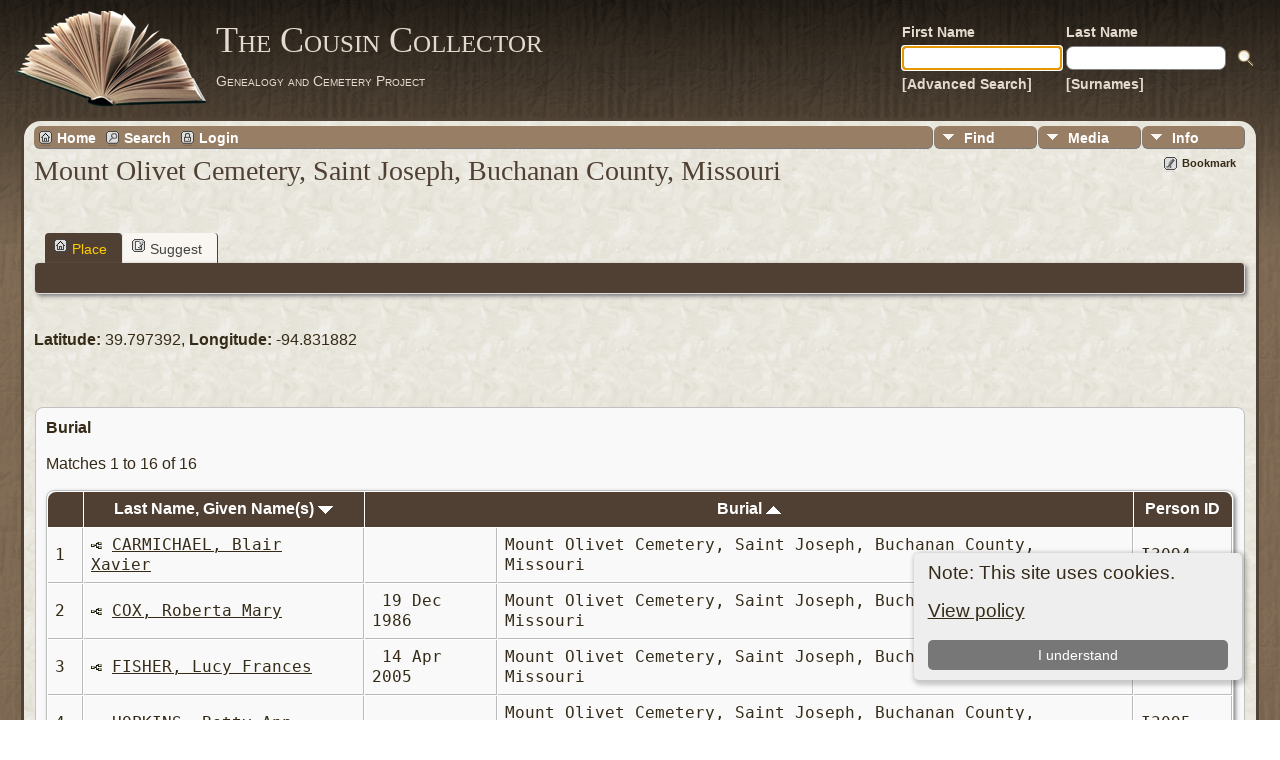

--- FILE ---
content_type: text/html;charset=UTF-8
request_url: https://cousin-collector.com/tng-tree/placesearch.php?tree=CCBasic&psearch=Mount+Olivet+Cemetery%2C+Saint+Joseph%2C+Buchanan+County%2C+Missouri
body_size: 4557
content:
<!DOCTYPE html PUBLIC "-//W3C//DTD XHTML 1.0 Transitional//EN">

<html xmlns="http://www.w3.org/1999/xhtml">
<head>
<title>Mount Olivet Cemetery, Saint Joseph, Buchanan County, Missouri</title>
<meta name="Keywords" content="" />
<meta name="Description" content="Mount Olivet Cemetery, Saint Joseph, Buchanan County, Missouri" />
<meta http-equiv="Content-type" content="text/html; charset=UTF-8" />
<meta name="robots" content="noindex,nofollow" />
<link rel="shortcut icon" href="img/public/favicon.ico" />
<link rel="mask-icon" href="img/public/safari-pinned-tab.svg" color="#5bbad5" />
<meta name="msapplication-config" content="img/public/browserconfig.xml" />
<meta name="msapplication-TileColor" content="#ffffff" />
<meta name="msapplication-TileImage" content="img/public/ms-icon-144x144.png" />
<meta name="theme-color" content="#ffffff" />
<link href="css/genstyle.css?v=14.0.6" rel="stylesheet" type="text/css" />
<link href="templates/template12/css/tngtabs2.css" rel="stylesheet" type="text/css" />
<link href="templates/template12/css/templatestyle.css?v=14.0.6" rel="stylesheet" type="text/css" />
<script src="https://code.jquery.com/jquery-3.4.1.min.js" type="text/javascript" integrity="sha384-vk5WoKIaW/vJyUAd9n/wmopsmNhiy+L2Z+SBxGYnUkunIxVxAv/UtMOhba/xskxh" crossorigin="anonymous"></script>
<script src="https://code.jquery.com/ui/1.12.1/jquery-ui.min.js" type="text/javascript" integrity="sha256-VazP97ZCwtekAsvgPBSUwPFKdrwD3unUfSGVYrahUqU=" crossorigin="anonymous"></script>
<script type="text/javascript" src="js/net.js"></script>
<link href="templates/template12/css/mytngstyle.css?v=14.0.6" rel="stylesheet" type="text/css" />
<script type="text/javascript" src="js/tngmenuhover2.js"></script>
<script type="text/javascript">
// <![CDATA[
var tnglitbox;
var share = 0;
var closeimg = "img/tng_close.gif";
var smallimage_url = 'ajx_smallimage.php?';
var cmstngpath='';
var loadingmsg = 'Loading...';
var expand_msg = "Expand";
var collapse_msg = "Collapse";
//]]>
</script>
<link rel="alternate" type="application/rss+xml" title="RSS" href="tngrss.php" />
<!-- The Next Generation of Genealogy Sitebuilding, v.14.0.6 (25 November 2024), Written by Darrin Lythgoe, 2001-2026 -->
</head>
<body id="bodytop" class="placesearch publicbody">
	<a name="top"></a>
	<div id="cb-main">
		<header class="cb-header clearfix">		
			<div class="cb-shapes">	
				<h1 class="cb-headline" data-left="25.52%">
					<a href="index.php">The Cousin Collector</a>
				</h1>
				<h2 class="cb-slogan" data-left="25.52%">Genealogy and Cemetery Project</h2>

				<div class="cb-mainimage"><img src="templates/template12/img/book.png" alt="" /></div>
			</div>
			<div class="cb-header-search-box">
				<table>
					<tr>
						<td class="cb-searchtext">
							<table>
								<tr>
									<td class="col1and2">
										<a><span class="cb-searchtext">First Name</span></a>
									</td>
									<td class="col1and2" colspan="2">
										<a><span class="cb-searchtext">Last Name</span></a>
									</td>
								</tr>
								<tr>
									<form class="cb-search" id="topsearchform" name="topsearchform" method="get" 
										action="search.php">
										<td class="col1and2">
											<input type="hidden" value="AND" name="mybool" />
											<input size="17" name="myfirstname" type="text" id="myfirstname" />
										</td><td class="col1and2">
											<input size="17" name="mylastname" type="text" id="mylastname" />
										</td><td >
											<input class="cb-search-button" type="submit" value="&nbsp;&nbsp;">
										</td>
									</form>
								</tr>
								<script>
									document.topsearchform.myfirstname.focus();
								</script>
								<tr>
									<td id="cb-header-links">
										<a href="searchform.php">[Advanced Search]</a>
									</td><td colspan="2" id="cb-header-links">
										<a href="surnames.php">[Surnames]</a>
										<br />
									</td>
								</tr>
							</table>
						</td>
					</tr>
				</table>
				
			</div>
		</header>   
		<div class="cb-sheet clearfix">
<div class="cb-tng-area"><div class="menucontainer">
<div class="innercontainer">
<ul class="tngdd  float-right" id="tngdd">
<li class="langmenu stubmenu"><br/></li>
<li><a href="#" class="menulink">Find</a>
<ul>
<li><a href="surnames.php"><span class="menu-icon" id="surnames-icon"></span> <span class="menu-label">Surnames</span></a></li>
<li><a href="firstnames.php"><span class="menu-icon" id="firstnames-icon"></span> <span class="menu-label">First Names</span></a></li>
<li><a href="searchform.php"><span class="menu-icon" id="search-icon"></span> <span class="menu-label">Search People</span></a></li>
<li><a href="famsearchform.php"><span class="menu-icon" id="fsearch-icon"></span> <span class="menu-label">Search Families</span></a></li>
<li><a href="searchsite.php"><span class="menu-icon" id="searchsite-icon"></span> <span class="menu-label">Search Site</span></a></li>
<li><a href="places.php"><span class="menu-icon" id="places-icon"></span> <span class="menu-label">Places</span></a></li>
<li><a href="anniversaries.php"><span class="menu-icon" id="dates-icon"></span> <span class="menu-label">Dates</span></a></li>
<li><a href="calendar.php?m=01"><span class="menu-icon" id="calendar-icon"></span> <span class="menu-label">Calendar</span></a></li>
<li><a href="bookmarks.php"><span class="menu-icon" id="bookmarks-icon"></span> <span class="menu-label">Bookmarks</span></a></li>
</ul>
</li>
<li><a href="#" class="menulink">Media</a>
<ul>
<li><a href="browsemedia.php?mediatypeID=photos"><span class="menu-icon" id="photos-icon"></span> <span class="menu-label">Photos</span></a></li>
<li><a href="browsemedia.php?mediatypeID=documents"><span class="menu-icon" id="documents-icon"></span> <span class="menu-label">Documents</span></a></li>
<li><a href="browsemedia.php?mediatypeID=url"><img src="img/tng_place.gif" class="menu-icon" alt="" /> <span class="menu-label">External Links</span></a></li>
<li><a href="browsemedia.php"><span class="menu-icon" id="media-icon"></span> <span class="menu-label">All Media</span></a></li>
</ul>
</li>
<li><a href="#" class="menulink">Info</a>
<ul class="last">
<li><a href="whatsnew.php"><span class="menu-icon" id="whatsnew-icon"></span> <span class="menu-label">What's New</span></a></li>
<li><a href="statistics.php"><span class="menu-icon" id="stats-icon"></span> <span class="menu-label">Statistics</span></a></li>
<li><a href="browsenotes.php"><span class="menu-icon" id="notes-icon"></span> <span class="menu-label">Notes</span></a></li>
<li><a href="browsesources.php"><span class="menu-icon" id="sources-icon"></span> <span class="menu-label">Sources</span></a></li>
<li><a href="browserepos.php"><span class="menu-icon" id="repos-icon"></span> <span class="menu-label">Repositories</span></a></li>
<li><a href="suggest.php?page=Mount+Olivet+Cemetery%2C+Saint+Joseph%2C+Buchanan+County%2C+Missouri"><span class="menu-icon" id="contact-icon"></span> <span class="menu-label">Contact Us</span></a></li>
</ul>
</li>
</ul>
<div class="icons">
 <a href="index.php"    title="Home" class="tngsmallicon" id="home-smicon">Home</a>
 <a href="searchform.php" onclick="return openSearch();"   title="Search" class="tngsmallicon" id="search-smicon">Search</a>
 <a href="#" onclick="return openLogin('ajx_login.php?p=');"   title="Login" class="tngsmallicon" id="log-smicon">Login</a>
&nbsp;
</div>
</div>
</div>
<div id="searchdrop" class="slidedown" style="display:none;"><a href="#" onclick="jQuery('#searchdrop').slideUp(200);return false;" style="float:right"><img src="img/tng_close.gif" alt=""/></a><span class="subhead"><strong>Search</strong> | <a href="searchform.php">Advanced Search</a> | <a href="famsearchform.php">Search Families</a> | <a href="searchsite.php">Search Site</a></span><br/><br/><form action="search.php" method="get">

<label for="searchfirst">First Name: </label><input type="text" name="myfirstname" id="searchfirst"/> &nbsp;
<label for="searchlast">Last Name: </label><input type="text" name="mylastname" id="searchlast"/> &nbsp;
<label for="searchid">ID: </label><input type="text" class="veryshortfield" name="mypersonid" id="searchid"/> &nbsp;
<input type="hidden" name="idqualify" value="equals"/>
<input type="submit" value="Search"/></form></div><div class="icons-rt"> <a href="#" onclick="tnglitbox = new LITBox('ajx_addbookmark.php?p=',{width:350,height:100}); return false;"   title="Bookmark" class="tngsmallicon" id="bmk-smicon">Bookmark</a>
</div>
<script type="text/javascript">var tngdd=new tngdd.dd("tngdd");tngdd.init("tngdd","menuhover");</script>
<div class="cookie-banner" style="display: none">
  Note: This site uses cookies.  <p>
    <a href="data_protection_policy.php">View policy</a>
  </p>
  <button class="cookie-close">I understand</button>
</div>

<script type="text/javascript">
//<![CDATA[
jQuery(document).ready(function() {
  if (localStorage.getItem('cookieSeen') != 'shown') {
    $('.cookie-banner').show();
  };
  $('.cookie-close').click(function() {
    localStorage.setItem('cookieSeen','shown')
    $('.cookie-banner').hide();
  })
});
//]]>
</script>
<h1 class="header fn" id="nameheader" style="margin-bottom:5px">Mount Olivet Cemetery, Saint Joseph, Buchanan County, Missouri</h1><br clear="all" /><br />
<div id="tngmenu">
<ul id="tngnav">
<li><a id="a0" href="placesearch.php?psearch=Mount Olivet Cemetery, Saint Joseph, Buchanan County, Missouri&amp;tree=CCBasic" class="here"><span class="tngsmallicon2" id="place-smicon"></span>Place</a></li>
<li><a id="a1" href="suggest.php?enttype=L&amp;ID=Mount+Olivet+Cemetery%2C+Saint+Joseph%2C+Buchanan+County%2C+Missouri&amp;tree=CCBasic"><span class="tngsmallicon2" id="sugg-smicon"></span>Suggest</a></li>
</ul>
</div>
<div id="pub-innermenu" class="fieldnameback fieldname smaller rounded4">
&nbsp;
</div><br/>
<p><strong>Latitude:</strong> 39.797392, <strong>Longitude:</strong> -94.831882</p><br /><br/>
<div class="titlebox">
<span class="subhead"><strong>Burial</strong></span><br /><p>Matches 1 to 16 of 16</p>
	<table cellpadding="3" cellspacing="1" border="0" width="100%" class="thfixed whiteback normal">
		<tr>
			<th class="fieldnameback"><span class="fieldname">&nbsp;</span></th>
			<th class="fieldnameback"><span class="fieldname nw">&nbsp;<b><a href="placesearch.php?tree=CCBasic&psearch=Mount+Olivet+Cemetery%2C+Saint+Joseph%2C+Buchanan+County%2C+Missouri&amp;order=nameup" class="lightlink">Last Name, Given Name(s) <img src="img/tng_sort_desc.gif" width="15" height="8" border="0" alt="" /></a></b>&nbsp;</span></th>
			<th class="fieldnameback" colspan="2"><span class="fieldname">&nbsp;<b><a href="placesearch.php?tree=CCBasic&psearch=Mount+Olivet+Cemetery%2C+Saint+Joseph%2C+Buchanan+County%2C+Missouri&amp;order=date" class="lightlink">Burial <img src="img/tng_sort_asc.gif" width="15" height="8" border="0" alt="" /></a></b>&nbsp;</span></th>
			<th class="fieldnameback"><span class="fieldname nw">&nbsp;<b>Person ID</b>&nbsp;</span></th>
		</tr>

<tr><td class="databack"><span class="normal">1</span></td>
<td class="databack"><span class="normal"><a href="pedigree.php?personID=I3094&amp;tree=CCBasic"><img src="img/Chart.gif" border="0" width="11" height="10" alt="" /></a> <a href="getperson.php?personID=I3094&amp;tree=CCBasic">CARMICHAEL, Blair Xavier</a>&nbsp;</span></td><td class="databack"><span class="normal">&nbsp;</span></td><td class="databack"><span class="normal">Mount Olivet Cemetery, Saint Joseph, Buchanan County, Missouri&nbsp;</span></td><td class="databack"><span class="normal">I3094 </span></td></tr>
<tr><td class="databack"><span class="normal">2</span></td>
<td class="databack"><span class="normal"><a href="pedigree.php?personID=I5381&amp;tree=CCBasic"><img src="img/Chart.gif" border="0" width="11" height="10" alt="" /></a> <a href="getperson.php?personID=I5381&amp;tree=CCBasic">COX, Roberta Mary</a>&nbsp;</span></td><td class="databack"><span class="normal">&nbsp;19 Dec 1986</span></td><td class="databack"><span class="normal">Mount Olivet Cemetery, Saint Joseph, Buchanan County, Missouri&nbsp;</span></td><td class="databack"><span class="normal">I5381 </span></td></tr>
<tr><td class="databack"><span class="normal">3</span></td>
<td class="databack"><span class="normal"><a href="pedigree.php?personID=I6327&amp;tree=CCBasic"><img src="img/Chart.gif" border="0" width="11" height="10" alt="" /></a> <a href="getperson.php?personID=I6327&amp;tree=CCBasic">FISHER, Lucy Frances</a>&nbsp;</span></td><td class="databack"><span class="normal">&nbsp;14 Apr 2005</span></td><td class="databack"><span class="normal">Mount Olivet Cemetery, Saint Joseph, Buchanan County, Missouri&nbsp;</span></td><td class="databack"><span class="normal">I6327 </span></td></tr>
<tr><td class="databack"><span class="normal">4</span></td>
<td class="databack"><span class="normal"><a href="pedigree.php?personID=I3095&amp;tree=CCBasic"><img src="img/Chart.gif" border="0" width="11" height="10" alt="" /></a> <a href="getperson.php?personID=I3095&amp;tree=CCBasic">HOPKINS, Betty Ann</a>&nbsp;</span></td><td class="databack"><span class="normal">&nbsp;</span></td><td class="databack"><span class="normal">Mount Olivet Cemetery, Saint Joseph, Buchanan County, Missouri&nbsp;</span></td><td class="databack"><span class="normal">I3095 </span></td></tr>
<tr><td class="databack"><span class="normal">5</span></td>
<td class="databack"><span class="normal"><a href="pedigree.php?personID=I3097&amp;tree=CCBasic"><img src="img/Chart.gif" border="0" width="11" height="10" alt="" /></a> <a href="getperson.php?personID=I3097&amp;tree=CCBasic">HOPKINS, Robert Thomas</a>&nbsp;</span></td><td class="databack"><span class="normal">&nbsp;</span></td><td class="databack"><span class="normal">Mount Olivet Cemetery, Saint Joseph, Buchanan County, Missouri&nbsp;</span></td><td class="databack"><span class="normal">I3097 </span></td></tr>
<tr><td class="databack"><span class="normal">6</span></td>
<td class="databack"><span class="normal"><a href="pedigree.php?personID=I7245&amp;tree=CCBasic"><img src="img/Chart.gif" border="0" width="11" height="10" alt="" /></a> <a href="getperson.php?personID=I7245&amp;tree=CCBasic">KARL, Teresa</a>&nbsp;</span></td><td class="databack"><span class="normal">&nbsp;21 Mar 1972</span></td><td class="databack"><span class="normal">Mount Olivet Cemetery, Saint Joseph, Buchanan County, Missouri&nbsp;</span></td><td class="databack"><span class="normal">I7245 </span></td></tr>
<tr><td class="databack"><span class="normal">7</span></td>
<td class="databack"><span class="normal"><a href="pedigree.php?personID=I7246&amp;tree=CCBasic"><img src="img/Chart.gif" border="0" width="11" height="10" alt="" /></a> <a href="getperson.php?personID=I7246&amp;tree=CCBasic">KELLY, James L.</a>&nbsp;</span></td><td class="databack"><span class="normal">&nbsp;28 Sep 1914</span></td><td class="databack"><span class="normal">Mount Olivet Cemetery, Saint Joseph, Buchanan County, Missouri&nbsp;</span></td><td class="databack"><span class="normal">I7246 </span></td></tr>
<tr><td class="databack"><span class="normal">8</span></td>
<td class="databack"><span class="normal"><a href="pedigree.php?personID=I7250&amp;tree=CCBasic"><img src="img/Chart.gif" border="0" width="11" height="10" alt="" /></a> <a href="getperson.php?personID=I7250&amp;tree=CCBasic">KELLY, Maurice</a>&nbsp;</span></td><td class="databack"><span class="normal">&nbsp;25 Sep 1923</span></td><td class="databack"><span class="normal">Mount Olivet Cemetery, Saint Joseph, Buchanan County, Missouri&nbsp;</span></td><td class="databack"><span class="normal">I7250 </span></td></tr>
<tr><td class="databack"><span class="normal">9</span></td>
<td class="databack"><span class="normal"><a href="pedigree.php?personID=I6850&amp;tree=CCBasic"><img src="img/Chart.gif" border="0" width="11" height="10" alt="" /></a> <a href="getperson.php?personID=I6850&amp;tree=CCBasic">KESSLER, Harriet M.</a>&nbsp;</span></td><td class="databack"><span class="normal">&nbsp;5 Oct 2006</span></td><td class="databack"><span class="normal">Mount Olivet Cemetery, Saint Joseph, Buchanan County, Missouri&nbsp;</span></td><td class="databack"><span class="normal">I6850 </span></td></tr>
<tr><td class="databack"><span class="normal">10</span></td>
<td class="databack"><span class="normal"><a href="pedigree.php?personID=I6848&amp;tree=CCBasic"><img src="img/Chart.gif" border="0" width="11" height="10" alt="" /></a> <a href="getperson.php?personID=I6848&amp;tree=CCBasic">KESSLER, Pearl C.</a>&nbsp;</span></td><td class="databack"><span class="normal">&nbsp;20 Aug 2011</span></td><td class="databack"><span class="normal">Mount Olivet Cemetery, Saint Joseph, Buchanan County, Missouri&nbsp;</span></td><td class="databack"><span class="normal">I6848 </span></td></tr>
<tr><td class="databack"><span class="normal">11</span></td>
<td class="databack"><span class="normal"><a href="pedigree.php?personID=I5377&amp;tree=CCBasic"><img src="img/Chart.gif" border="0" width="11" height="10" alt="" /></a> <a href="getperson.php?personID=I5377&amp;tree=CCBasic">LUCAS, Stephen J.</a>&nbsp;</span></td><td class="databack"><span class="normal">&nbsp;23 Feb 1957</span></td><td class="databack"><span class="normal">Mount Olivet Cemetery, Saint Joseph, Buchanan County, Missouri&nbsp;</span></td><td class="databack"><span class="normal">I5377 </span></td></tr>
<tr><td class="databack"><span class="normal">12</span></td>
<td class="databack"><span class="normal"><a href="pedigree.php?personID=I6326&amp;tree=CCBasic"><img src="img/Chart.gif" border="0" width="11" height="10" alt="" /></a> <a href="getperson.php?personID=I6326&amp;tree=CCBasic">MARCINKO, Francis Joseph</a>&nbsp;</span></td><td class="databack"><span class="normal">&nbsp;9 Jun 1961</span></td><td class="databack"><span class="normal">Mount Olivet Cemetery, Saint Joseph, Buchanan County, Missouri&nbsp;</span></td><td class="databack"><span class="normal">I6326 </span></td></tr>
<tr><td class="databack"><span class="normal">13</span></td>
<td class="databack"><span class="normal"><a href="pedigree.php?personID=I6929&amp;tree=CCBasic"><img src="img/Chart.gif" border="0" width="11" height="10" alt="" /></a> <a href="getperson.php?personID=I6929&amp;tree=CCBasic">MILLER, Agnes Mary</a>&nbsp;</span></td><td class="databack"><span class="normal">&nbsp;9 Apr 1985</span></td><td class="databack"><span class="normal">Mount Olivet Cemetery, Saint Joseph, Buchanan County, Missouri&nbsp;</span></td><td class="databack"><span class="normal">I6929 </span></td></tr>
<tr><td class="databack"><span class="normal">14</span></td>
<td class="databack"><span class="normal"><a href="pedigree.php?personID=I7289&amp;tree=CCBasic"><img src="img/Chart.gif" border="0" width="11" height="10" alt="" /></a> <a href="getperson.php?personID=I7289&amp;tree=CCBasic">PANKAU, William Ray</a>&nbsp;</span></td><td class="databack"><span class="normal">&nbsp;3 Mar 1958</span></td><td class="databack"><span class="normal">Mount Olivet Cemetery, Saint Joseph, Buchanan County, Missouri&nbsp;</span></td><td class="databack"><span class="normal">I7289 </span></td></tr>
<tr><td class="databack"><span class="normal">15</span></td>
<td class="databack"><span class="normal"><a href="pedigree.php?personID=I6671&amp;tree=CCBasic"><img src="img/Chart.gif" border="0" width="11" height="10" alt="" /></a> <a href="getperson.php?personID=I6671&amp;tree=CCBasic">WALLER, Caroline Ann</a>&nbsp;</span></td><td class="databack"><span class="normal">&nbsp;14 Feb 2013</span></td><td class="databack"><span class="normal">Mount Olivet Cemetery, Saint Joseph, Buchanan County, Missouri&nbsp;</span></td><td class="databack"><span class="normal">I6671 </span></td></tr>
<tr><td class="databack"><span class="normal">16</span></td>
<td class="databack"><span class="normal"><a href="pedigree.php?personID=I6928&amp;tree=CCBasic"><img src="img/Chart.gif" border="0" width="11" height="10" alt="" /></a> <a href="getperson.php?personID=I6928&amp;tree=CCBasic">WEIDMAIER, Adolph J.</a>&nbsp;</span></td><td class="databack"><span class="normal">&nbsp;1 Dec 1947</span></td><td class="databack"><span class="normal">Mount Olivet Cemetery, Saint Joseph, Buchanan County, Missouri&nbsp;</span></td><td class="databack"><span class="normal">I6928 </span></td></tr>

	</table>

</div>
</div>		<footer class="cb-footer clearfix">
			<div class="cb-content-layout layout-item-0">
				<div class="cb-content-layout-row">
					<div class="cb-layout-cell" style="width: 100%">
						<br/>
							<div class="hg-footertext">
								<a href='/projects/index.php/'>USGenWeb County Projects</a> | 
								<a href='/blog/'>Blog</a>

								<!-- | Last Update:  




							<p class="smaller center">This site powered by <a href="https://tngsitebuilding.com" class="footer" target="_blank" title="Learn more about TNG">The Next Generation of Genealogy Sitebuilding</a> v. 14.0.6,  written by Darrin Lythgoe  &copy; 2001-2026.</p>
<p class="smaller center">Maintained by <a href="suggest.php?" class="footer" title="Contact Us">The Cousin Collector</a>.</p>
							
							An error has occurred in the TNG software. What to do:<p>If you just installed an upgrade, you might have skipped part of the installation instructions. Go back to the upgrade readme page reread the instructions. Pay special attention to the database structure step.</p><p>If you just installed TNG for the first time, you might still need to create the database tables. Return to the readme.html page to find that step.</p><p>If you are the site owner, you may contact TNG support for further assistance with this problem. Please copy the query below and paste it into your message.</p><br /><br />Query: SELECT lastimportdate, treename, secret FROM  WHERE gedcom = ""<br /><br />You have an error in your SQL syntax; check the manual that corresponds to your MariaDB server version for the right syntax to use near 'WHERE gedcom = ""' at line 1

--- FILE ---
content_type: text/css
request_url: https://cousin-collector.com/tng-tree/templates/template12/css/mytngstyle.css?v=14.0.6
body_size: 329
content:
body {

	font-size: 100%;

	line-height: 1.25em;

}

table {

	font-size: 0.95em;

}

.normal {

	font-family: Arial, Helvetica, sans-serif;

	font-size: 1em;

}

div.icons {

	padding: .3em 0px .2em 3px;

	font-size: .85em;

	float: left;

	margin: 0px 0px 0px 2px;

	font-weight: bold;

}

ul.tngdd {

	font-size: 0.85em;

}

ul.tngdd ul li a {

	font-size: 1em;

}

ul.normal {

	list-style-type: none;

}

table#info td {

	width: 20%;

	font-family: Tahoma, Arial;

	text-decoration: none;

	color: #000;

	vertical-align: top;

}

table#info a {

	color: #000;

	text-decoration: none;

	border: none;

}

a.size1      { font-size: 135%; }

a.size2      { font-size: 130%; }

a.size3      { font-size: 125%; }

a.size4      { font-size: 120%; }

a.size5      { font-size: 115%; }

a.size6      { font-size: 110%; }

a.size7      { font-size: 105%; }

a.size8      { font-size: 100%; }

a.size9      { font-size: 95%; }

a.size0      { font-size: 90%; }



.cb-footer {

	font-size: 1em;

}

.cb-footer a, .cb-footer a:link, .cb-footer a:visited, .cb-footer a:hover, .cb-footer td, .cb-footer th, .cb-footer caption {

	color: #D6CDC2;

	font-size: inherit;

	font-family: Arial, Helvetica, Sans-Serif;

}

#tngnav a, .smaller {

	font-size: 0.9em;

}

table.cemeteries {

	font-size: 1em;

	white-space: nowrap;

}

td.databack {
	font-family: monospace;
	font-size: 1.2em;
	white-space: normal;
}

ol.normal, ol.citeblock, li.normal, span.normal, .indleftcol, ul.normal{
	font-family: monospace;
	font-size: 1em;
}

ol.citeblock li {
	font-family: Arial, Helvetica, sans-serif;
	font-size: 0.9em;
}

.fieldname {
    color: white;
    font-size: 1em;
    font-family: sans-serif;
}